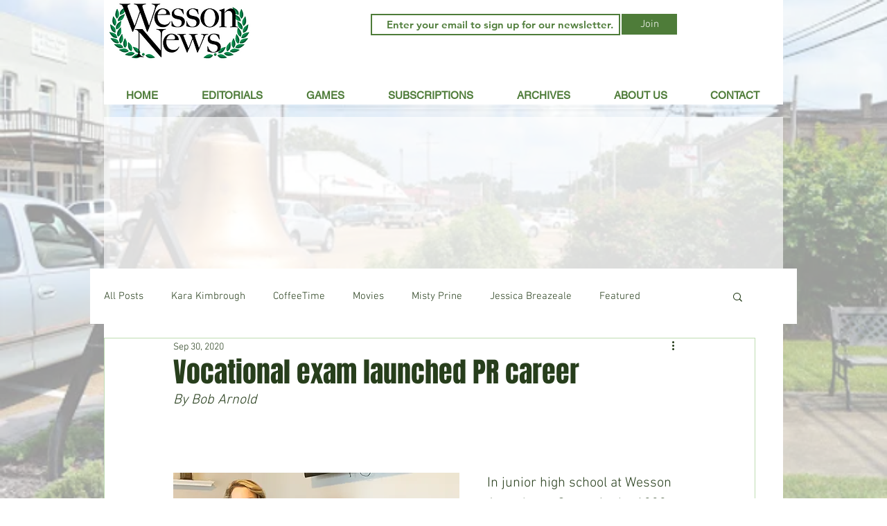

--- FILE ---
content_type: text/html; charset=utf-8
request_url: https://www.google.com/recaptcha/api2/aframe
body_size: 250
content:
<!DOCTYPE HTML><html><head><meta http-equiv="content-type" content="text/html; charset=UTF-8"></head><body><script nonce="tguZ81vqwjkUBOUjruV_HA">/** Anti-fraud and anti-abuse applications only. See google.com/recaptcha */ try{var clients={'sodar':'https://pagead2.googlesyndication.com/pagead/sodar?'};window.addEventListener("message",function(a){try{if(a.source===window.parent){var b=JSON.parse(a.data);var c=clients[b['id']];if(c){var d=document.createElement('img');d.src=c+b['params']+'&rc='+(localStorage.getItem("rc::a")?sessionStorage.getItem("rc::b"):"");window.document.body.appendChild(d);sessionStorage.setItem("rc::e",parseInt(sessionStorage.getItem("rc::e")||0)+1);localStorage.setItem("rc::h",'1769091423779');}}}catch(b){}});window.parent.postMessage("_grecaptcha_ready", "*");}catch(b){}</script></body></html>